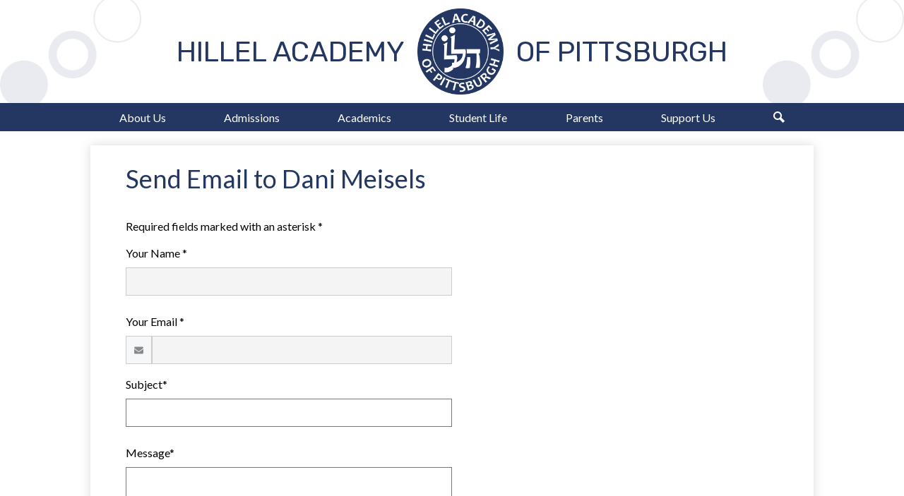

--- FILE ---
content_type: text/html; charset=utf-8
request_url: https://www.google.com/recaptcha/api2/anchor?ar=1&k=6LfGJQoUAAAAAK5vCRbfaBOfkCWHdQ2oVr0ZMuw7&co=aHR0cHM6Ly93d3cuaGlsbGVscGdoLm9yZzo0NDM.&hl=en&v=PoyoqOPhxBO7pBk68S4YbpHZ&size=normal&anchor-ms=20000&execute-ms=30000&cb=rmuneplztpti
body_size: 49324
content:
<!DOCTYPE HTML><html dir="ltr" lang="en"><head><meta http-equiv="Content-Type" content="text/html; charset=UTF-8">
<meta http-equiv="X-UA-Compatible" content="IE=edge">
<title>reCAPTCHA</title>
<style type="text/css">
/* cyrillic-ext */
@font-face {
  font-family: 'Roboto';
  font-style: normal;
  font-weight: 400;
  font-stretch: 100%;
  src: url(//fonts.gstatic.com/s/roboto/v48/KFO7CnqEu92Fr1ME7kSn66aGLdTylUAMa3GUBHMdazTgWw.woff2) format('woff2');
  unicode-range: U+0460-052F, U+1C80-1C8A, U+20B4, U+2DE0-2DFF, U+A640-A69F, U+FE2E-FE2F;
}
/* cyrillic */
@font-face {
  font-family: 'Roboto';
  font-style: normal;
  font-weight: 400;
  font-stretch: 100%;
  src: url(//fonts.gstatic.com/s/roboto/v48/KFO7CnqEu92Fr1ME7kSn66aGLdTylUAMa3iUBHMdazTgWw.woff2) format('woff2');
  unicode-range: U+0301, U+0400-045F, U+0490-0491, U+04B0-04B1, U+2116;
}
/* greek-ext */
@font-face {
  font-family: 'Roboto';
  font-style: normal;
  font-weight: 400;
  font-stretch: 100%;
  src: url(//fonts.gstatic.com/s/roboto/v48/KFO7CnqEu92Fr1ME7kSn66aGLdTylUAMa3CUBHMdazTgWw.woff2) format('woff2');
  unicode-range: U+1F00-1FFF;
}
/* greek */
@font-face {
  font-family: 'Roboto';
  font-style: normal;
  font-weight: 400;
  font-stretch: 100%;
  src: url(//fonts.gstatic.com/s/roboto/v48/KFO7CnqEu92Fr1ME7kSn66aGLdTylUAMa3-UBHMdazTgWw.woff2) format('woff2');
  unicode-range: U+0370-0377, U+037A-037F, U+0384-038A, U+038C, U+038E-03A1, U+03A3-03FF;
}
/* math */
@font-face {
  font-family: 'Roboto';
  font-style: normal;
  font-weight: 400;
  font-stretch: 100%;
  src: url(//fonts.gstatic.com/s/roboto/v48/KFO7CnqEu92Fr1ME7kSn66aGLdTylUAMawCUBHMdazTgWw.woff2) format('woff2');
  unicode-range: U+0302-0303, U+0305, U+0307-0308, U+0310, U+0312, U+0315, U+031A, U+0326-0327, U+032C, U+032F-0330, U+0332-0333, U+0338, U+033A, U+0346, U+034D, U+0391-03A1, U+03A3-03A9, U+03B1-03C9, U+03D1, U+03D5-03D6, U+03F0-03F1, U+03F4-03F5, U+2016-2017, U+2034-2038, U+203C, U+2040, U+2043, U+2047, U+2050, U+2057, U+205F, U+2070-2071, U+2074-208E, U+2090-209C, U+20D0-20DC, U+20E1, U+20E5-20EF, U+2100-2112, U+2114-2115, U+2117-2121, U+2123-214F, U+2190, U+2192, U+2194-21AE, U+21B0-21E5, U+21F1-21F2, U+21F4-2211, U+2213-2214, U+2216-22FF, U+2308-230B, U+2310, U+2319, U+231C-2321, U+2336-237A, U+237C, U+2395, U+239B-23B7, U+23D0, U+23DC-23E1, U+2474-2475, U+25AF, U+25B3, U+25B7, U+25BD, U+25C1, U+25CA, U+25CC, U+25FB, U+266D-266F, U+27C0-27FF, U+2900-2AFF, U+2B0E-2B11, U+2B30-2B4C, U+2BFE, U+3030, U+FF5B, U+FF5D, U+1D400-1D7FF, U+1EE00-1EEFF;
}
/* symbols */
@font-face {
  font-family: 'Roboto';
  font-style: normal;
  font-weight: 400;
  font-stretch: 100%;
  src: url(//fonts.gstatic.com/s/roboto/v48/KFO7CnqEu92Fr1ME7kSn66aGLdTylUAMaxKUBHMdazTgWw.woff2) format('woff2');
  unicode-range: U+0001-000C, U+000E-001F, U+007F-009F, U+20DD-20E0, U+20E2-20E4, U+2150-218F, U+2190, U+2192, U+2194-2199, U+21AF, U+21E6-21F0, U+21F3, U+2218-2219, U+2299, U+22C4-22C6, U+2300-243F, U+2440-244A, U+2460-24FF, U+25A0-27BF, U+2800-28FF, U+2921-2922, U+2981, U+29BF, U+29EB, U+2B00-2BFF, U+4DC0-4DFF, U+FFF9-FFFB, U+10140-1018E, U+10190-1019C, U+101A0, U+101D0-101FD, U+102E0-102FB, U+10E60-10E7E, U+1D2C0-1D2D3, U+1D2E0-1D37F, U+1F000-1F0FF, U+1F100-1F1AD, U+1F1E6-1F1FF, U+1F30D-1F30F, U+1F315, U+1F31C, U+1F31E, U+1F320-1F32C, U+1F336, U+1F378, U+1F37D, U+1F382, U+1F393-1F39F, U+1F3A7-1F3A8, U+1F3AC-1F3AF, U+1F3C2, U+1F3C4-1F3C6, U+1F3CA-1F3CE, U+1F3D4-1F3E0, U+1F3ED, U+1F3F1-1F3F3, U+1F3F5-1F3F7, U+1F408, U+1F415, U+1F41F, U+1F426, U+1F43F, U+1F441-1F442, U+1F444, U+1F446-1F449, U+1F44C-1F44E, U+1F453, U+1F46A, U+1F47D, U+1F4A3, U+1F4B0, U+1F4B3, U+1F4B9, U+1F4BB, U+1F4BF, U+1F4C8-1F4CB, U+1F4D6, U+1F4DA, U+1F4DF, U+1F4E3-1F4E6, U+1F4EA-1F4ED, U+1F4F7, U+1F4F9-1F4FB, U+1F4FD-1F4FE, U+1F503, U+1F507-1F50B, U+1F50D, U+1F512-1F513, U+1F53E-1F54A, U+1F54F-1F5FA, U+1F610, U+1F650-1F67F, U+1F687, U+1F68D, U+1F691, U+1F694, U+1F698, U+1F6AD, U+1F6B2, U+1F6B9-1F6BA, U+1F6BC, U+1F6C6-1F6CF, U+1F6D3-1F6D7, U+1F6E0-1F6EA, U+1F6F0-1F6F3, U+1F6F7-1F6FC, U+1F700-1F7FF, U+1F800-1F80B, U+1F810-1F847, U+1F850-1F859, U+1F860-1F887, U+1F890-1F8AD, U+1F8B0-1F8BB, U+1F8C0-1F8C1, U+1F900-1F90B, U+1F93B, U+1F946, U+1F984, U+1F996, U+1F9E9, U+1FA00-1FA6F, U+1FA70-1FA7C, U+1FA80-1FA89, U+1FA8F-1FAC6, U+1FACE-1FADC, U+1FADF-1FAE9, U+1FAF0-1FAF8, U+1FB00-1FBFF;
}
/* vietnamese */
@font-face {
  font-family: 'Roboto';
  font-style: normal;
  font-weight: 400;
  font-stretch: 100%;
  src: url(//fonts.gstatic.com/s/roboto/v48/KFO7CnqEu92Fr1ME7kSn66aGLdTylUAMa3OUBHMdazTgWw.woff2) format('woff2');
  unicode-range: U+0102-0103, U+0110-0111, U+0128-0129, U+0168-0169, U+01A0-01A1, U+01AF-01B0, U+0300-0301, U+0303-0304, U+0308-0309, U+0323, U+0329, U+1EA0-1EF9, U+20AB;
}
/* latin-ext */
@font-face {
  font-family: 'Roboto';
  font-style: normal;
  font-weight: 400;
  font-stretch: 100%;
  src: url(//fonts.gstatic.com/s/roboto/v48/KFO7CnqEu92Fr1ME7kSn66aGLdTylUAMa3KUBHMdazTgWw.woff2) format('woff2');
  unicode-range: U+0100-02BA, U+02BD-02C5, U+02C7-02CC, U+02CE-02D7, U+02DD-02FF, U+0304, U+0308, U+0329, U+1D00-1DBF, U+1E00-1E9F, U+1EF2-1EFF, U+2020, U+20A0-20AB, U+20AD-20C0, U+2113, U+2C60-2C7F, U+A720-A7FF;
}
/* latin */
@font-face {
  font-family: 'Roboto';
  font-style: normal;
  font-weight: 400;
  font-stretch: 100%;
  src: url(//fonts.gstatic.com/s/roboto/v48/KFO7CnqEu92Fr1ME7kSn66aGLdTylUAMa3yUBHMdazQ.woff2) format('woff2');
  unicode-range: U+0000-00FF, U+0131, U+0152-0153, U+02BB-02BC, U+02C6, U+02DA, U+02DC, U+0304, U+0308, U+0329, U+2000-206F, U+20AC, U+2122, U+2191, U+2193, U+2212, U+2215, U+FEFF, U+FFFD;
}
/* cyrillic-ext */
@font-face {
  font-family: 'Roboto';
  font-style: normal;
  font-weight: 500;
  font-stretch: 100%;
  src: url(//fonts.gstatic.com/s/roboto/v48/KFO7CnqEu92Fr1ME7kSn66aGLdTylUAMa3GUBHMdazTgWw.woff2) format('woff2');
  unicode-range: U+0460-052F, U+1C80-1C8A, U+20B4, U+2DE0-2DFF, U+A640-A69F, U+FE2E-FE2F;
}
/* cyrillic */
@font-face {
  font-family: 'Roboto';
  font-style: normal;
  font-weight: 500;
  font-stretch: 100%;
  src: url(//fonts.gstatic.com/s/roboto/v48/KFO7CnqEu92Fr1ME7kSn66aGLdTylUAMa3iUBHMdazTgWw.woff2) format('woff2');
  unicode-range: U+0301, U+0400-045F, U+0490-0491, U+04B0-04B1, U+2116;
}
/* greek-ext */
@font-face {
  font-family: 'Roboto';
  font-style: normal;
  font-weight: 500;
  font-stretch: 100%;
  src: url(//fonts.gstatic.com/s/roboto/v48/KFO7CnqEu92Fr1ME7kSn66aGLdTylUAMa3CUBHMdazTgWw.woff2) format('woff2');
  unicode-range: U+1F00-1FFF;
}
/* greek */
@font-face {
  font-family: 'Roboto';
  font-style: normal;
  font-weight: 500;
  font-stretch: 100%;
  src: url(//fonts.gstatic.com/s/roboto/v48/KFO7CnqEu92Fr1ME7kSn66aGLdTylUAMa3-UBHMdazTgWw.woff2) format('woff2');
  unicode-range: U+0370-0377, U+037A-037F, U+0384-038A, U+038C, U+038E-03A1, U+03A3-03FF;
}
/* math */
@font-face {
  font-family: 'Roboto';
  font-style: normal;
  font-weight: 500;
  font-stretch: 100%;
  src: url(//fonts.gstatic.com/s/roboto/v48/KFO7CnqEu92Fr1ME7kSn66aGLdTylUAMawCUBHMdazTgWw.woff2) format('woff2');
  unicode-range: U+0302-0303, U+0305, U+0307-0308, U+0310, U+0312, U+0315, U+031A, U+0326-0327, U+032C, U+032F-0330, U+0332-0333, U+0338, U+033A, U+0346, U+034D, U+0391-03A1, U+03A3-03A9, U+03B1-03C9, U+03D1, U+03D5-03D6, U+03F0-03F1, U+03F4-03F5, U+2016-2017, U+2034-2038, U+203C, U+2040, U+2043, U+2047, U+2050, U+2057, U+205F, U+2070-2071, U+2074-208E, U+2090-209C, U+20D0-20DC, U+20E1, U+20E5-20EF, U+2100-2112, U+2114-2115, U+2117-2121, U+2123-214F, U+2190, U+2192, U+2194-21AE, U+21B0-21E5, U+21F1-21F2, U+21F4-2211, U+2213-2214, U+2216-22FF, U+2308-230B, U+2310, U+2319, U+231C-2321, U+2336-237A, U+237C, U+2395, U+239B-23B7, U+23D0, U+23DC-23E1, U+2474-2475, U+25AF, U+25B3, U+25B7, U+25BD, U+25C1, U+25CA, U+25CC, U+25FB, U+266D-266F, U+27C0-27FF, U+2900-2AFF, U+2B0E-2B11, U+2B30-2B4C, U+2BFE, U+3030, U+FF5B, U+FF5D, U+1D400-1D7FF, U+1EE00-1EEFF;
}
/* symbols */
@font-face {
  font-family: 'Roboto';
  font-style: normal;
  font-weight: 500;
  font-stretch: 100%;
  src: url(//fonts.gstatic.com/s/roboto/v48/KFO7CnqEu92Fr1ME7kSn66aGLdTylUAMaxKUBHMdazTgWw.woff2) format('woff2');
  unicode-range: U+0001-000C, U+000E-001F, U+007F-009F, U+20DD-20E0, U+20E2-20E4, U+2150-218F, U+2190, U+2192, U+2194-2199, U+21AF, U+21E6-21F0, U+21F3, U+2218-2219, U+2299, U+22C4-22C6, U+2300-243F, U+2440-244A, U+2460-24FF, U+25A0-27BF, U+2800-28FF, U+2921-2922, U+2981, U+29BF, U+29EB, U+2B00-2BFF, U+4DC0-4DFF, U+FFF9-FFFB, U+10140-1018E, U+10190-1019C, U+101A0, U+101D0-101FD, U+102E0-102FB, U+10E60-10E7E, U+1D2C0-1D2D3, U+1D2E0-1D37F, U+1F000-1F0FF, U+1F100-1F1AD, U+1F1E6-1F1FF, U+1F30D-1F30F, U+1F315, U+1F31C, U+1F31E, U+1F320-1F32C, U+1F336, U+1F378, U+1F37D, U+1F382, U+1F393-1F39F, U+1F3A7-1F3A8, U+1F3AC-1F3AF, U+1F3C2, U+1F3C4-1F3C6, U+1F3CA-1F3CE, U+1F3D4-1F3E0, U+1F3ED, U+1F3F1-1F3F3, U+1F3F5-1F3F7, U+1F408, U+1F415, U+1F41F, U+1F426, U+1F43F, U+1F441-1F442, U+1F444, U+1F446-1F449, U+1F44C-1F44E, U+1F453, U+1F46A, U+1F47D, U+1F4A3, U+1F4B0, U+1F4B3, U+1F4B9, U+1F4BB, U+1F4BF, U+1F4C8-1F4CB, U+1F4D6, U+1F4DA, U+1F4DF, U+1F4E3-1F4E6, U+1F4EA-1F4ED, U+1F4F7, U+1F4F9-1F4FB, U+1F4FD-1F4FE, U+1F503, U+1F507-1F50B, U+1F50D, U+1F512-1F513, U+1F53E-1F54A, U+1F54F-1F5FA, U+1F610, U+1F650-1F67F, U+1F687, U+1F68D, U+1F691, U+1F694, U+1F698, U+1F6AD, U+1F6B2, U+1F6B9-1F6BA, U+1F6BC, U+1F6C6-1F6CF, U+1F6D3-1F6D7, U+1F6E0-1F6EA, U+1F6F0-1F6F3, U+1F6F7-1F6FC, U+1F700-1F7FF, U+1F800-1F80B, U+1F810-1F847, U+1F850-1F859, U+1F860-1F887, U+1F890-1F8AD, U+1F8B0-1F8BB, U+1F8C0-1F8C1, U+1F900-1F90B, U+1F93B, U+1F946, U+1F984, U+1F996, U+1F9E9, U+1FA00-1FA6F, U+1FA70-1FA7C, U+1FA80-1FA89, U+1FA8F-1FAC6, U+1FACE-1FADC, U+1FADF-1FAE9, U+1FAF0-1FAF8, U+1FB00-1FBFF;
}
/* vietnamese */
@font-face {
  font-family: 'Roboto';
  font-style: normal;
  font-weight: 500;
  font-stretch: 100%;
  src: url(//fonts.gstatic.com/s/roboto/v48/KFO7CnqEu92Fr1ME7kSn66aGLdTylUAMa3OUBHMdazTgWw.woff2) format('woff2');
  unicode-range: U+0102-0103, U+0110-0111, U+0128-0129, U+0168-0169, U+01A0-01A1, U+01AF-01B0, U+0300-0301, U+0303-0304, U+0308-0309, U+0323, U+0329, U+1EA0-1EF9, U+20AB;
}
/* latin-ext */
@font-face {
  font-family: 'Roboto';
  font-style: normal;
  font-weight: 500;
  font-stretch: 100%;
  src: url(//fonts.gstatic.com/s/roboto/v48/KFO7CnqEu92Fr1ME7kSn66aGLdTylUAMa3KUBHMdazTgWw.woff2) format('woff2');
  unicode-range: U+0100-02BA, U+02BD-02C5, U+02C7-02CC, U+02CE-02D7, U+02DD-02FF, U+0304, U+0308, U+0329, U+1D00-1DBF, U+1E00-1E9F, U+1EF2-1EFF, U+2020, U+20A0-20AB, U+20AD-20C0, U+2113, U+2C60-2C7F, U+A720-A7FF;
}
/* latin */
@font-face {
  font-family: 'Roboto';
  font-style: normal;
  font-weight: 500;
  font-stretch: 100%;
  src: url(//fonts.gstatic.com/s/roboto/v48/KFO7CnqEu92Fr1ME7kSn66aGLdTylUAMa3yUBHMdazQ.woff2) format('woff2');
  unicode-range: U+0000-00FF, U+0131, U+0152-0153, U+02BB-02BC, U+02C6, U+02DA, U+02DC, U+0304, U+0308, U+0329, U+2000-206F, U+20AC, U+2122, U+2191, U+2193, U+2212, U+2215, U+FEFF, U+FFFD;
}
/* cyrillic-ext */
@font-face {
  font-family: 'Roboto';
  font-style: normal;
  font-weight: 900;
  font-stretch: 100%;
  src: url(//fonts.gstatic.com/s/roboto/v48/KFO7CnqEu92Fr1ME7kSn66aGLdTylUAMa3GUBHMdazTgWw.woff2) format('woff2');
  unicode-range: U+0460-052F, U+1C80-1C8A, U+20B4, U+2DE0-2DFF, U+A640-A69F, U+FE2E-FE2F;
}
/* cyrillic */
@font-face {
  font-family: 'Roboto';
  font-style: normal;
  font-weight: 900;
  font-stretch: 100%;
  src: url(//fonts.gstatic.com/s/roboto/v48/KFO7CnqEu92Fr1ME7kSn66aGLdTylUAMa3iUBHMdazTgWw.woff2) format('woff2');
  unicode-range: U+0301, U+0400-045F, U+0490-0491, U+04B0-04B1, U+2116;
}
/* greek-ext */
@font-face {
  font-family: 'Roboto';
  font-style: normal;
  font-weight: 900;
  font-stretch: 100%;
  src: url(//fonts.gstatic.com/s/roboto/v48/KFO7CnqEu92Fr1ME7kSn66aGLdTylUAMa3CUBHMdazTgWw.woff2) format('woff2');
  unicode-range: U+1F00-1FFF;
}
/* greek */
@font-face {
  font-family: 'Roboto';
  font-style: normal;
  font-weight: 900;
  font-stretch: 100%;
  src: url(//fonts.gstatic.com/s/roboto/v48/KFO7CnqEu92Fr1ME7kSn66aGLdTylUAMa3-UBHMdazTgWw.woff2) format('woff2');
  unicode-range: U+0370-0377, U+037A-037F, U+0384-038A, U+038C, U+038E-03A1, U+03A3-03FF;
}
/* math */
@font-face {
  font-family: 'Roboto';
  font-style: normal;
  font-weight: 900;
  font-stretch: 100%;
  src: url(//fonts.gstatic.com/s/roboto/v48/KFO7CnqEu92Fr1ME7kSn66aGLdTylUAMawCUBHMdazTgWw.woff2) format('woff2');
  unicode-range: U+0302-0303, U+0305, U+0307-0308, U+0310, U+0312, U+0315, U+031A, U+0326-0327, U+032C, U+032F-0330, U+0332-0333, U+0338, U+033A, U+0346, U+034D, U+0391-03A1, U+03A3-03A9, U+03B1-03C9, U+03D1, U+03D5-03D6, U+03F0-03F1, U+03F4-03F5, U+2016-2017, U+2034-2038, U+203C, U+2040, U+2043, U+2047, U+2050, U+2057, U+205F, U+2070-2071, U+2074-208E, U+2090-209C, U+20D0-20DC, U+20E1, U+20E5-20EF, U+2100-2112, U+2114-2115, U+2117-2121, U+2123-214F, U+2190, U+2192, U+2194-21AE, U+21B0-21E5, U+21F1-21F2, U+21F4-2211, U+2213-2214, U+2216-22FF, U+2308-230B, U+2310, U+2319, U+231C-2321, U+2336-237A, U+237C, U+2395, U+239B-23B7, U+23D0, U+23DC-23E1, U+2474-2475, U+25AF, U+25B3, U+25B7, U+25BD, U+25C1, U+25CA, U+25CC, U+25FB, U+266D-266F, U+27C0-27FF, U+2900-2AFF, U+2B0E-2B11, U+2B30-2B4C, U+2BFE, U+3030, U+FF5B, U+FF5D, U+1D400-1D7FF, U+1EE00-1EEFF;
}
/* symbols */
@font-face {
  font-family: 'Roboto';
  font-style: normal;
  font-weight: 900;
  font-stretch: 100%;
  src: url(//fonts.gstatic.com/s/roboto/v48/KFO7CnqEu92Fr1ME7kSn66aGLdTylUAMaxKUBHMdazTgWw.woff2) format('woff2');
  unicode-range: U+0001-000C, U+000E-001F, U+007F-009F, U+20DD-20E0, U+20E2-20E4, U+2150-218F, U+2190, U+2192, U+2194-2199, U+21AF, U+21E6-21F0, U+21F3, U+2218-2219, U+2299, U+22C4-22C6, U+2300-243F, U+2440-244A, U+2460-24FF, U+25A0-27BF, U+2800-28FF, U+2921-2922, U+2981, U+29BF, U+29EB, U+2B00-2BFF, U+4DC0-4DFF, U+FFF9-FFFB, U+10140-1018E, U+10190-1019C, U+101A0, U+101D0-101FD, U+102E0-102FB, U+10E60-10E7E, U+1D2C0-1D2D3, U+1D2E0-1D37F, U+1F000-1F0FF, U+1F100-1F1AD, U+1F1E6-1F1FF, U+1F30D-1F30F, U+1F315, U+1F31C, U+1F31E, U+1F320-1F32C, U+1F336, U+1F378, U+1F37D, U+1F382, U+1F393-1F39F, U+1F3A7-1F3A8, U+1F3AC-1F3AF, U+1F3C2, U+1F3C4-1F3C6, U+1F3CA-1F3CE, U+1F3D4-1F3E0, U+1F3ED, U+1F3F1-1F3F3, U+1F3F5-1F3F7, U+1F408, U+1F415, U+1F41F, U+1F426, U+1F43F, U+1F441-1F442, U+1F444, U+1F446-1F449, U+1F44C-1F44E, U+1F453, U+1F46A, U+1F47D, U+1F4A3, U+1F4B0, U+1F4B3, U+1F4B9, U+1F4BB, U+1F4BF, U+1F4C8-1F4CB, U+1F4D6, U+1F4DA, U+1F4DF, U+1F4E3-1F4E6, U+1F4EA-1F4ED, U+1F4F7, U+1F4F9-1F4FB, U+1F4FD-1F4FE, U+1F503, U+1F507-1F50B, U+1F50D, U+1F512-1F513, U+1F53E-1F54A, U+1F54F-1F5FA, U+1F610, U+1F650-1F67F, U+1F687, U+1F68D, U+1F691, U+1F694, U+1F698, U+1F6AD, U+1F6B2, U+1F6B9-1F6BA, U+1F6BC, U+1F6C6-1F6CF, U+1F6D3-1F6D7, U+1F6E0-1F6EA, U+1F6F0-1F6F3, U+1F6F7-1F6FC, U+1F700-1F7FF, U+1F800-1F80B, U+1F810-1F847, U+1F850-1F859, U+1F860-1F887, U+1F890-1F8AD, U+1F8B0-1F8BB, U+1F8C0-1F8C1, U+1F900-1F90B, U+1F93B, U+1F946, U+1F984, U+1F996, U+1F9E9, U+1FA00-1FA6F, U+1FA70-1FA7C, U+1FA80-1FA89, U+1FA8F-1FAC6, U+1FACE-1FADC, U+1FADF-1FAE9, U+1FAF0-1FAF8, U+1FB00-1FBFF;
}
/* vietnamese */
@font-face {
  font-family: 'Roboto';
  font-style: normal;
  font-weight: 900;
  font-stretch: 100%;
  src: url(//fonts.gstatic.com/s/roboto/v48/KFO7CnqEu92Fr1ME7kSn66aGLdTylUAMa3OUBHMdazTgWw.woff2) format('woff2');
  unicode-range: U+0102-0103, U+0110-0111, U+0128-0129, U+0168-0169, U+01A0-01A1, U+01AF-01B0, U+0300-0301, U+0303-0304, U+0308-0309, U+0323, U+0329, U+1EA0-1EF9, U+20AB;
}
/* latin-ext */
@font-face {
  font-family: 'Roboto';
  font-style: normal;
  font-weight: 900;
  font-stretch: 100%;
  src: url(//fonts.gstatic.com/s/roboto/v48/KFO7CnqEu92Fr1ME7kSn66aGLdTylUAMa3KUBHMdazTgWw.woff2) format('woff2');
  unicode-range: U+0100-02BA, U+02BD-02C5, U+02C7-02CC, U+02CE-02D7, U+02DD-02FF, U+0304, U+0308, U+0329, U+1D00-1DBF, U+1E00-1E9F, U+1EF2-1EFF, U+2020, U+20A0-20AB, U+20AD-20C0, U+2113, U+2C60-2C7F, U+A720-A7FF;
}
/* latin */
@font-face {
  font-family: 'Roboto';
  font-style: normal;
  font-weight: 900;
  font-stretch: 100%;
  src: url(//fonts.gstatic.com/s/roboto/v48/KFO7CnqEu92Fr1ME7kSn66aGLdTylUAMa3yUBHMdazQ.woff2) format('woff2');
  unicode-range: U+0000-00FF, U+0131, U+0152-0153, U+02BB-02BC, U+02C6, U+02DA, U+02DC, U+0304, U+0308, U+0329, U+2000-206F, U+20AC, U+2122, U+2191, U+2193, U+2212, U+2215, U+FEFF, U+FFFD;
}

</style>
<link rel="stylesheet" type="text/css" href="https://www.gstatic.com/recaptcha/releases/PoyoqOPhxBO7pBk68S4YbpHZ/styles__ltr.css">
<script nonce="mipeHbrIfAn9oRjSR0DKKQ" type="text/javascript">window['__recaptcha_api'] = 'https://www.google.com/recaptcha/api2/';</script>
<script type="text/javascript" src="https://www.gstatic.com/recaptcha/releases/PoyoqOPhxBO7pBk68S4YbpHZ/recaptcha__en.js" nonce="mipeHbrIfAn9oRjSR0DKKQ">
      
    </script></head>
<body><div id="rc-anchor-alert" class="rc-anchor-alert"></div>
<input type="hidden" id="recaptcha-token" value="[base64]">
<script type="text/javascript" nonce="mipeHbrIfAn9oRjSR0DKKQ">
      recaptcha.anchor.Main.init("[\x22ainput\x22,[\x22bgdata\x22,\x22\x22,\[base64]/[base64]/[base64]/KE4oMTI0LHYsdi5HKSxMWihsLHYpKTpOKDEyNCx2LGwpLFYpLHYpLFQpKSxGKDE3MSx2KX0scjc9ZnVuY3Rpb24obCl7cmV0dXJuIGx9LEM9ZnVuY3Rpb24obCxWLHYpe04odixsLFYpLFZbYWtdPTI3OTZ9LG49ZnVuY3Rpb24obCxWKXtWLlg9KChWLlg/[base64]/[base64]/[base64]/[base64]/[base64]/[base64]/[base64]/[base64]/[base64]/[base64]/[base64]\\u003d\x22,\[base64]\\u003d\x22,\[base64]/H8OgwrjDhcO7w5cIwoVSw4wXLjnCgMKeJcKOL8O3QnDDoHPDuMKfw63Di0IfwqZ1w4vDqcOawpJmwqHCtsK4RcKlZMKhIcKLRnPDgVNEwqLDrWt/[base64]/CrcOzw6XDncOlUMKNw5Qtw7BaBsKdw5QVwpzDhiQRX1ozw4RDwqpKNhl5TsOSwobCg8Kew6TCmSDDjAIkJMOVU8OCQMOWw4nCmMOTWz3Do2NyESvDs8OPMcOuL14/aMO/EWzDi8OQI8KuwqbCosOKJcKYw6LDnl7DkibChkXCuMOdw6rDvMKgM1IoHXtqIwzClMOjw7vCsMKEwp/Dj8OLTsKOFyliCXMqwpwEecObIhLDl8KBwokMw5HChFA6wp/Ct8K/wq7CmjvDn8Obw4fDscO9wrBkwpdsBcK7wo7DmMKzPcO/OMORwqXCosO0MmnCuDzDlH3CoMOFw5pHGkpzK8O3wqw+LsKCwrzDkMO8fDzDi8OvTcOBwpTDrsOBZ8KIDBs9dSnCj8ODb8KKQWl/[base64]/bEzDucK2bj54H8OAYykBwoNuf2LDscKiA8KdfwPDjHjCqWBMKcOowoEESBg/DWrDisORNUnCvcO9wpRmA8KAwqLDv8OJfcKWRMKNwozDvsKiwpPDsSBaw43CosKjfMKRcsKEWsKpBE/[base64]/DsjDDoTYdU8Kpw459w4fDpD14wqfDhlZfHsOlw5R5w6BGw7R2ScKTcMKYH8OfeMO+wooCwqYhw6EJWMOnHMK4D8KewoTClMOzwq3DtjQKw4bDqHdrI8OqE8OFbsKiCsK2EBZQBsOXw6LDl8K+worCj8KXPmwMSMOTbVNSw6PDo8KFwo/Dn8KRKcOqSxhaZ1Uxf20BCsOMasOKwqXCmMKww7sTw4jCh8K5w4JKYsOXTsKXcMOWw7MJw4/CkcOXw6bDocOiwqMpakPCrkrCg8KCCmXDvcOmw57DoyLCvEHCo8Kiw55hAcOoD8Odw4HDmHHDnAVpwpzDu8K0QcOqw4HDtcOfw6ZgI8Odw4/CusOuH8Kowr56M8KKNC/DsMKnw4HCsWkZw53DgMKQf2PDn0jDusOdw6dow4M6EsKDw5R0WMOTehvCqsKKNjPCmELDqw1tbsOsVWXDpnrCkh/CilXCiH7CoEQDYcKcZMKiwq/DvsKtwrvDug3DrF/CgmXCvMKDw6soHjHDhx7CrBvCjMKMMMOLw4dSwq0WccKxWER3w654XnZFwoXCvMOWP8KVMjTDrUPCucOtwoXCtxBswrLDn1LDgXIHFC7DiUEfUDLDnsOTJ8OCw6oaw70dw5c8QRh3NUbCrcK9w7zCvE99w7TCgC7DsS/[base64]/w71Tw6vCpMObw64qeMKaPFEPeDPCmQU0w4oHA0drwp/CocKnw7/DoVggw7PChMOvEQHCisOgw6XDj8OPwpLCn0nDksKWSsOtPcKnwrbDucKiw4DCtcO2w4vDnsKRwqZUeCIcwo7CilnCiCJvS8KHY8KiwoLCkMKbwpQQwo3DgMOew5kFZBNhNy16wrFFw6zDssOjRMOXBBHCt8KbwoHDv8OFJMObAcOAFMOwQ8KieRPDpC3CjTbDum/CscOyM03DqFPDlsKBw5AKwrjChgN8woHCtsOBI8Krc15FfEwzw6BPTMKZwoHDoiNFa8Krw4Muw6wIC3TDj3dCbG4ZTinCtlEUYXrDuT/Dhx5ow5vDli1dw5rCv8OQcUhSwqHCjMKOw59Tw4tGw6YyfsOVwqzCtADDr3XCiU9Lw4vDgUDDhMO+wocYwplsZsK4wpvDj8O2woN1wpoBw6LDhEjCrwt9GzzCq8OMw4/[base64]/BiJXwqJaaUjDnBXDrB8HDcO6YcKqw5XDmUXDl8OSw77Dil7DqW7DskXCi8Kaw61sw4Q2NUc3DMKMwpHClwXCqsOIwonCixtKA2lzTn7DqHVTwpzDkiFmwrtII17CiMKaw43Dt8ODElvCiA/ClsKLK8O+F3Q1wqjDisOswoDCvl8vHMOSAsODwpXChk7CmDnDpjTCumHDiDFyU8K9HXclIVMew4wdVsOcw7MvFcKgYxNienfDiFzCicK8NDHCsgoUGMK1KTDCscOCNnPDhsOXVMKcHCA5wq3DgsO/YC3CkMOCdk/DtVw4wrtlwpxtwoYuw50jwo8JTl7DniLDisOjBHoWBzjClMKJwrAqE3XCrsODQEfCqivDtcOUK8O5AcKtBcOLw4tTwqTDsUjCqBDDujZ/[base64]/[base64]/[base64]/DrnPCksKXfSPDsMOGacOVw77Cg8OAwr8wwqFwenDDpcK8GC8uw4/CtRLCmwXCnXkaOxR5wqbDllcELULDiGLCk8OGbBFaw7ArNS5na8OBfMK/NkXCmCLDkcOMw5d8wp9SZwR8w5c8w73CiATCs2EXOMOLI2ckwp5Le8K3G8OPw5LCnm9iwrJJw4fCq2LCo2zDqcOpNFnDmHrCrHdMwrsIWzTDrMOPwpIuS8OIw7PDkn3Cj3/[base64]/T8ORfEsSwqo6D8OOHxIdw4HCh8KFw4TCv8KTw5MVRcOMwpfDtC3DrcO/XsOOMRfCscO4eSfDrcKsw6VAwrXCtsOKwoQpGgLCisOXShVrw7zCl1Yfw5zDkxZoNV8Ew4l1wphOb8K+K3vCmHfDr8OnwpbCsi1gw5bDq8KLw47Ck8OzUMOFBk7DkcKew4fCrsKZw6YXwonCgwVfVxB3woHDuMOjHFohKMKPw5J9Wn/CvcOVDkjCgFJpwpxswo96wocSSy8uwrzDm8KmTxXDhD4IwpzCvRVIcMKew47Ch8Ktwp1yw4toSsOgKW3Cnj3DglQxH8KBwqhcw4zDsABZw4VLZsKAw6fCr8KmMgHDqF9Uwr3Cgl0qwpJGakXDjiXChcOIw7PDhX/CmjDDux1yd8K/wpXDiMKSw7fCgDk1w6DDoMOyUynCj8Oaw4XCkMOfSjoXwo/[base64]/Y0bCosKaI1vCs8OkFMK9Z8OIw7Vbe8KxDGsdw7nCslLDthpdw48JZi5ww5lVw57DrF/[base64]/w4lgwo4dfcKVw4vCrjzCg8KKwrbDqcOdXsOYfhrDnRfCohjDjcKZwrXDvcOxw6Fmw7g0w67Dm2bCvcO8worCs0vCpsKMGEB4wrcfw4EvecKOwqRVUsKkw6/DlQTDuXnCiRAJw4Nmwr7DkA7DicKhWcOVwo/Ct8K5w7QZGDnDixJywolyw5V8w5tpw6hfJMKzWTnCssOJw6HCkMKAUUBrw6dTWhd1w5bDhlvCsnY5bsO2DUDCu3/CkMK2w5TDihg+w4XCocKQwq4TYMKlwqrDpRLDmknDhTs/wrbDkUPDgVcgW8O8HMKbwqbDoT/DphLDmsKmw7oYw5hJLsO+woEQw7F8OcKcwogCU8OLEEY5LcOnAcO5ChtBw5VJwoXCosOtwpliwpLCoRPDiSxIczjCiiXCmsKaw6F+wqPDvALCtxUSwrHCv8KPw4DCphc3wojDjiXCo8OmXcO1w6/[base64]/CpMKPdsK/w79ywpvDrxBvwq4+JnvDiwl7w4ASHxlFdErCvcKowpDDg8O2Vhd0wpnCg2Y5csOTEE1aw4NSwr3CkF/CnnTDr17Ct8OwwpURw4dawoTCi8Oda8O9VhTCt8KuwoM7w6JlwqRMw70Xw6ISwrJ8woY9MVR1w50GPDYSQRnDsjkXwoDCisK/wr3Cv8ODaMKeD8Ktw7RHwplLTUbCsTAuNFEhwobDugoew5HDusKyw74SaCBAwonCtcKWZErCqMKHLMKSKjrDjGlIKyjDiMKra11mW8K9Lk3DlMKlM8KvaA3DrzYlw5nDmMO8IsONwo/DgRPCvMKzUXTCgFZ6w6p9woddwppWdcKSAn0KdhIAw54kAiXDs8KCY8O5wqHDgcOqwpp+IwHDrRnDv1dwUQvDjcOka8KnwrEBDcKDO8OWGMK6wrtHCgUdSjXCtcKzw40+wpDCmcKdwqIuwrR9w4AbIcKxw5InAcK8w5YZOmHDrxJ/LjXClWrCjwB8w7rCmRbDu8KLw5fCnR4pTMK3UGc8WMODcMK/wqfDj8Obw4wIw4bClsK7UEHDvmtFwo7Dq1t4WcKWwpFHwoLCmQHCgx59Xz0fw5bCnMOcw4VCwqM/w43DmsK3RzDDgsKDw6czwqkPB8KDSA3CtMO/wr7CqcObwrvDvmMXw4jDjSciwpg1WAHDpcOFbytlWDBlM8OOd8OUJkZGNcKLw7zCoUhzwownAU/ClWtfw6jClnnDgsK1ABt7w6/[base64]/[base64]/w5kLw7nCocKBwrZowodvdXJ+T8Ksw6hVw65ZXjDDtyDDqsOzcGnDjcOUwpLDrg7DgDcMXgEBAGrCl2/CmcOxRjtcwoDDu8KYKy8IHsOEIHsNwpJnw5NBZsOQwpzCgU8Jwo8jdgPDnxbDucOmw74gEcO6T8Olwq0VdQ/DvsKUwoLDlMKJw4XCmsK/[base64]/[base64]/CrVJkwrluwqPCucKGGGpVO1cOdMOZGsO7RsKfw6jDmMOIwpgEw6wyF3XDncOdBhZFwo/DksKHEQgJb8OjFjbChy0RwrUEb8OEw5QTw6JyN2cyFgQewrM5d8Ktw63DpAsaIyHCuMKCE1/DvMOpwopWOxwyFHrDsDHCmMK9w57ClMKMSMO6wp8Ow4zCvcK9G8O/SMOoO29mw596DMOpw610w53CggjCosKdCMK9wp3CsV7DvmzCnMKJQGprwqVBQH/Crw3DvBrDtsOrKwxsw4bDkXDCs8OZw5nChcKkLCkhfsOdwp7Dnj7Ct8OUAmZZw547woPDn23DlQh+EcOsw6TCqMO5NUTDgsKsfzfDs8KSYQ3CjsO8bV/Ct14yFMKTSsOWwp/ClcOewqPCtErChsKmwoJVfsOKwolowr/CmlDCmRTDqcKaMzPCuDfCqsOyIU3DrMOdw7jCpEZPFsO4YwnDi8KPR8OIV8KOw5MCwrF6wr/CncKRw5TCk8KIwqYxwo/[base64]/w6jDhcKwYEk1T3/CojBldsO9wpLDlyjCljjCi0bCssOtwqQxeyPDrlPDm8KrZ8OdwoMzw6cXw6XCoMOZwqZuXyPCqChHfjhYwojDgsKcJcOxwo3DqQ5/wqwEO2LCjsO+e8OkMMKKVcKNw77CqFZ3w6bDosKew6pWwpbCmR3CtcK5KsOpwrtGwrbDjXfCgHp4GiPCosKywoUTSkrDpX3Dg8KGJ0/DrD9LYgrCqH3DqMKLw5ZkYCt4U8OSw73CsDJvwobCpcKgw7ISwqAnw5cawr1hPMKHwqTDicOfw48ISRFHecOPRUzCnMOlUcKVw4dtw4Yrw4kNTGoHw6XCtMOSw5/[base64]/[base64]/CqGE1w7/[base64]/DnsKxw4rDp8KQSCZMw4nDvyZew6gJRhtTVj/CgSfClGPCgcO5wq4gw7rDnsOdw7lGAhciCsO5w7HCl3TDsGbCpcOqCMKHwpXCgFrCkMKXHMKjwp4/JxoeXcOEw4ZtMVXDmcK9CMKSw6DCo3IVfh/Crh10wqUZw5DDrRvCrwI1wp/DjsKGwpERwpHCr0gUecOQLhNEwrlXAcOlZSXChcOVehHDiAA0wqlgHsKsHcOrw4F6bcKDUD7DplVKwogOwrNvXyBnesKCRcKowr90fMKjY8OreVotwo/DryPDl8OVwrp4K2kjXRIxw4zDu8Oaw63CssOJemPDvW9AN8K+wpUOL8OPw4TDuAwEw5LDqcKXDhkAwrAifsKrMcKfwqMJbVTDjD1gRcO/KjLCqcKXGMKdbFPDsmHDlsOVJBYzw48AwoTDjxbDmxDCrxPDhsOewo7CssOHDsO8w7JcOsKuw6c9woxFbsOHKinCsiAvwp/DhMKQw6HDn3/CnErCsipCdMOKecK8MSHDpMOvw6txw4kIWwDCkBvCm8KCwrjCt8OAwoTDnMKAw7TCq23DhDAiNSfCmAZ4w5HDhMOVUGUsPAxwwpXDrcO0woAAX8O2U8K1B2Aewq/[base64]/AMKxYjHCqF7CiX8hw51DWlvCicK7w7bCmcOGw5DCisKAw4EBw6hMw5jCpcOlw4TDncKsw4Isw73DhhPCr0RSw6/[base64]/CosOswprDkyMDRixBwrdcJcK/w5xHfcOQwqZuwr57XcO/YAlewr/DrMKZI8Ofw5NZOgPCpgfChTzCi2oOYSDCg0jDqMOyM3Aqw4dBwpXCpRwuTAcSW8KYEibCg8OIXsOAwopvTMOsw49zw73DksOOw4Q6w5IKw60Cf8KHw55sLVnDtixcwpUcw67ChcOWPU81UMOpJwrDkG7CuVpmFxdIwphlwqrCtBvDrgzDpl5/wqfDp3jDpUBrwrktw4zCvwfDk8KSw64UFmofKMKAw7/CiMOLwqzDosKHwpHCpE8dbsOpwrtGw6XDl8KYFxpUwo/DgWEzRcKJwqTCscOZJcO8wosCJcOMUMOzanNbw40HHcOQw5nDgRHCvsOKX2cVTCMzw4nCsSgHwqLDnRZ1TcKawqgjUcO1wpjClXLCisOjw7bDlnhedRjDrcKlbm/DvWldPyLDo8O6wpHDo8OWwrbCqhHCvcKZNDHCmMKTwpg6w4PDumxLw6YaA8KLVMK/wqzDjMKJVHpvw57DtwkicBNaScOFw5hRQ8OFwrLDg3bDmBs2VcOzBz/[base64]/VWlVw6QWIgUNJ8K+P1cJwrUsFDpbwooRK8OCeMK6XmbDk0fDi8OQw7jDjWzDosO2JU51BDjCvMOkw5XDgsKhHsOCLcONwrPCi03DmMOHJxDCn8KzB8Ofwo/DtMOob0bCsRDDu0rDhsOdUMO0csOXVMOqwowgEMOrw7zCm8O5eHTCsGocw7TCt3c8w5Z/w6LDjcKCw6AJL8OmwqfDt2fDnFnCh8KrAkRdecObw7rDm8KlFGdrw6nCg8K0wrFtbMObw6HDnUUOw7HDmQsWw6bDvBwDwp5hNcKDwrQlw6dqYMOCYHrCjzFHdcK5wpjCk8OCw5TCisOlw41OSijCpMO3wp3ChzloVsODw45GaMOGw4RlSMOBw5HDsAE/w7BvwpHCvxlrScO+wq3DkcOwFcKXwr/[base64]/[base64]/CrcO1w4fClsKjwoYwwpV9KjtXTlNiw5/DoWfDlzPCgQbChcKRGgpjXXJLwqYbwrd6Y8KMw4RQZX/Cg8KRw6XCtsKQQcOzcsK8w4PCvsKWwrvDkxvCvcORw7jDlMKRGUoFwovCpMOZwqDDhm5Ewq/DnsK9w7zCsDhKw40XO8OtcyHCvcKlw7V9Q8OpAQLDpjVYIEMzRMKXw5hcASbDpUjDjAxAP1lkZDjDpMO0wp3CmVvDlDogSSt/wq4AHnQ/woPCg8KQw6Now554w7jDtsKdwrIow6k3wozDrh/CkhDCmcObwoTDhCbCiknCg8OCwpkswpF0wpRYM8KVwrLDrS8CRMKtw5E7RcOMPcO3TsK/dgNfbsKtAMOHdA4vYlwUw5lqw6bCkW8hR8O4WEYjw6FrIGXDuBHDhsKpw7s1woTCjMOxwofDm1nCu2Ezwrx0asOvwpMSw7/DhsKaSsOWw7/CoGEPwqoEacKuw7cdbnQbw6LCucKiAsOawoccYgPDhMOUZMKqwo3CkcOYw7VkV8OOwq3CpMKRVMKWWw7DisO0wqvCgh7DlhHCqMKowrzDosO4XsOVwojCm8O/[base64]/DucOCMS7Dm8KJDMOWwp/DgRYKbsO9wrVjwrlJw4xUwr5YIXXDk2vDgMKtF8Kbw4RUc8O3wqjClsKcw60gwo40EydQwqPCpcKlHjkefknDmcK9wrogw4syQGQqw7fCmsO2w5bDik/DksOCw4wxdsOhG0h5NHpJw7/[base64]/CmArClWIbMcK1YEzDlzEzw4pOw64gw5bDlmwCw50AwoTDhsOcw6V0w57Do8K/[base64]/[base64]/T8KAwqhpZHcdfwdKw6x8wooHLXxYLMKpw7NSwqUReHtsOmtQNTrCuMOVKF88wrLCrsOzH8K+E1fDoyzDsA9DeV/DlcKCBMOOS8KFwoDCjmXDoClUw6HDmxPCpsKHwo0ycsOYw5FWw7ouwq/Dk8K4w6/DkcKyZMO2KwpSAcKPKSccQcK4wqPDpG3CjcKIwqbCjMOEVR/DrSlrRcOpAH7Cn8ODGcKWS1PDo8K1QMO6K8OZw6DDqiBew4dxwpHCjMOgw4tYTj/DtsO3w5opExlWw5gxE8OpGQ3DiMOjan5Pw43DpHhPLMOPVHbDlMOaw6nCjw/DtGzChMOzwrrCjmQTbcKUTGDCnEDDkMKpw4tawpzDisO6wrAjPHDDoiY2wocuP8KgSFF0DsKXwo8JHsOpwqfDkcKTKQHCm8O6wp/CvjPDo8Khw73Dg8KcwoIywrBcSntLw6vClDZEd8Klw6jCl8KrZcODw5TDjcKZwoJGUQ4/EMKnGcKDwoAdFcOpP8OTVMO5w4/[base64]/DssK3Ewdpw4ZNBmPCk8O8KcOxwrTCv8KGw4nDqyoKw4LCosK/woZJw6HCvRbCvcOcwpjCosKywq8MMT/Co3JcfsOlGsKSdcKRIsOeUcOtw7ZsJSfDncKmUMO2UnJpJ8OBw7pKwr7Cp8O0w6Vjw4zDt8OqwqzDpkVYZQBmci5jBzjDu8ODw7rCqsKvNyB4UwLCqMKHeXNbw78KYURswqA/ajBYKMOdw6DCrVIsdsO3N8OtfMKiw5t+w63DoxNlw4TDqcKkWMKIG8OnJMOgwog8Rj/CglfCjsKScsOuEVnDs04sFwN6wrUgw6zDtsKPw6p+fcOywoxkw7vCtCJTwpXDmDPDt8KXOwxZwqlUJGxsw7DCo0vDksKsJ8K8Fg91fcKVwpPCggPCj8KqAsKMwqbCkEjDuFoAP8K3PELCosKCwqJJwobDjG/[base64]/YVjCr8KlL2bCmnrDvcKsw7zDr8O1w6wAUA7CgWnCtWcmwrs3R8KfVMK7L3HCrMK6wrxZw7V6fGrDsBbCgcK7SDJSFF8FNk/Dh8Kxwo4Jw7zClsK/wro/LRclH1c2TsOqLsOdw4B3bMKnw6kJwo1Mw6TDiSHDhxrClMKCHVo+w5vCgTpTw7jDvMKRw442w4l8DMKwwo4CJMK8w548w7rDicOoRsK8w4bDjsKQGcKVJMKrCMOMMyTDqRLDiDwSw4zDp2IFU3vCuMOgFMOBw7N0wogufsOEwqHDl8KiOgvCgSImw6jDjR/[base64]/DqMOmw7rCsynCiC7Cu8O+Q8OtWsKGwqtDwrLCphs5M15Cw4pFwrpvJk5ec0d4w44xw4BSw5bCh18JH1LDncKXw75pw7o0w47CtMK2wpPDqsKXecORSSdawqZfwqwuw7lVw5IPw53Cgj7Ckg/DiMOUwrFWa0pEwqLCj8KORsOPRmUHwppFYSIyVsKFQ0MbT8OEBcK/w5XDh8KwAVLCg8O6HlBsViVkwq3CmmvDlwHDqwEjLcKxBQzCvUI6WsK6GMKVBMOQw4rCh8K4CnVcwrnCjsOKwo4aZx9LRXzCizo5w6HCgsKEVU3CrHsFNRTDoBbDqsOYPypOHHrDslpYw5wFwozChMOswpvDm1/[base64]/DoxzCigrDk2LDthLDgcOrw6tLwo9Xwo7CpMKxw6TCiyxSw4oeXsKuwoPDkMKSwr/CiA43SsKMWcK4w4MKOEXDr8OIwpEdP8KPU8OPHlLDlcK5w448ClJhUCnCig3Do8KkNDbDq0FQw67CtD/ClTvDiMK5EG7CuX/CscOmclc6wok+w4I7RMOtZFV2w7rCv3XCsMKoLV3CvHLCuDp6wpfDiUbCo8O8wovCvxpbTsO/fcKuw610dMKCwqAsQ8Kww5zCmANTM34lIBTCqzZOwqIlSmY4dR8cw7MlwqbDqBlcecOOd0fCkSPClVfDpsKCdsKdw4B0cwUpwoc/WlU6aMO9Y2wowrDDigRiwr5DR8KTLC0+UsOow5nDsMKdwpTDnMOgNcOdwronHsKDworDsMKwwozDsU9SeyDDkxoDwrHCmEvDkRwRw4AGbcOpwpPDqsOgw7DDlsOwG0/CnTk3wrrCrsODCcOBwqoIw6zDvh7DiCXDmnXCtHN9CMOcaA3Dpz1Pw5XCnVw4wq8/w440PRjDu8KpHcOAS8KnVsKKecKRNsOPRiFSP8KbY8OuVhgUw7XChS/Ci1HCnSLCk0nCgj5Yw7YCBMO+dicXwq/DqwZ9KnTDtgY9wpHDkE3DosOow6TCuWQgw4XCrSIRwoPCrMOqwq3CtcKjDkTDg8O1FBFYwrRuwpJvwpzDp3rDqRnDp3doY8KFw5FQe8KBwpE+YFPDhsOQKyl4LsKew5nDqgXDqxgQDS5Dw6nCssKHQ8Kdwp9YwqsDw4Udw4NNLcKSw67DnsKqHz3DrMK8wo/CpMOfb3/CrMOVwonCgmLDtD7DrcOdTzAlZsK3wpB1worDrULCgcOhDsKsYgTDk1jDu8KFNsOqK1Atw4Yfc8OKwo8ZJsO6B2AYwqvCj8ODwpRTwqh+SWvDuwJmw7XCncKCwpDDhcOewql/E2DCssKgNy07wrHDrsOFHDkqcsKbwonCo0nDvsOdAHsewprCvMK4HsO1Tk7DncOww6DDmcKPw6zDpGZew4B4W0hUw4RKd2g6BF/DmMOlOlPCl0nCgRTClMOGB0/[base64]/GV1Hw6IFw4vDpXVWwocScV7DmhxowprDgXDDnRvCqMKZQTrDq8OiwqbDk8K6wrYpRnAOw68YSMOvY8OHNHnCu8Kmwq/ChcOlOcORwpMMK8O/wq7CqsKZw7VoLcKqUcKKUgHChcOGwr8hwoIHwoTDm0bCrcOCw7HCgVXDlMKFwrrDl8KdFMO+SWVsw7DCsh4ge8K/[base64]/CvCjClsK5w6vCrXBKPBAMw6FLFCvCosKHUipzOCJ2w4Biwq3CisOeEmrCrMOnEmDDv8OGw7XDmGjDrsKzN8OYcMK2wrcRwpElw4vDrzrCsm/Co8KHw7ljfjF6PsKHwqjCg0fDj8KONCjCu1VowpvCosOpwrAbw7/CisKWwqTCnRLDmCk8FX7DkgIZNMOUcMKCw7BLY8KOY8KwFUAiwq7CpcOUVgLCicODwpUJalzDocOGw4F/wrINIcKPOsKPHCLCtVUyGcKKwrbClz17DcObGMOnw4YNbsOVw6EGKHgswp8QHjzCr8Ojw6RaaSrDvmtoCjXDpDwrHcOewqvCkSY1w4nDtsKLw5hKJsKew6DDi8OOEsOxw7XDtyvDlgwJKsKJwqkLwphZOsKDwro9RMKOw5PCtHRkGBHDjAQwVTNYw6/Cu3PCrsOjw4PCv1pXOMKNTQbClxLDuhLDiUPDgj/DlcOmw5zCjg89wqI+JsOkwp3CsW3Dg8OiLcOfwqbDl3ghTGrDrMKGwq7Ds1hXOw/Dj8OSScK6w79lwp/Do8KsXV7CpUvDlibCiMKowpTDulpNcMOEKcOlG8OKwrBMw4HCjhDDhMK4w517NsKHW8KvVcONdMKMw6x8w7FUwr4uSMK8wqPDjsKBw7ZQwrDDiMOkw6ZOwrAXwr0lw5TDglVGw6Yyw6vDtcK3wrnDpi/Ct2fCkgvDgTHDs8OTw5fCksKpw4liAQgSO2BWHXrDmA7Dh8OOw43DqsOZZMK9wrcxagXDiRYnVRvCmEkXdMKlFsKVH2/ClFzDlVfCkXDDgUTCq8O/MSV5w6/Dq8KsOUfCkcOQTsOTwooiwrHDv8O6w47CrcOYw4nCssOLFsKZC2LCtMOBUyodw4zDqR3CpcO6IMK5wrNIwq7CrMOpw4Qnw6vCpmYMeMOtw4cISXV7TnkzZ3AUeMOSw5oLWyfCvlnCuxhjAl/[base64]/Cn1xAwrvCrsKDGcOxw757HsKeJQ8MwoEuwoc8ZsOcBMKQc8KbQUxmwoTCjsOcEkAeTFZOBGxmNkrClVcqNMOxasKxwp/Dg8KSQzRNVMK+HyoNKMKNw7XDu3powot3awzCr0hzbmTDhcOQw4/[base64]/w6LChMKbH8KNwolQw4A7BW8cwqxZOGjCgwzDpT3Cl3fCtyLDjUU5w6LCohDCq8OGw6zCuXvDsMOhTy5LwpFJw4w4wrbDjMORbQxQw4EEw5l0KsOPSMO3W8Oabm5uDcKaMzTDt8OmXMKvLzpfwo7DmsKrw4TDpsKkJWQZw6tMNxrDqGHDucOTBcKVwq/Dm2vDrsOIw7Rzw5oZwrlAwptJw7bDkzt6w4MSaxVSwqPDg8KYw5XCqsKnwp/DvcKFw6gYXkMTQcKUwqwYb1RHPTdZEXLDtsKowpc1V8K3w50da8KAHWDDghDDuMKNwqfCpFAtw4TDoBZAJcK/w6/DpWcmM8KQclTDjsKzw6DCtMKiccOdJsOjwrfCnEfDiANsRQPDlMOvVMKowonDthHClMKhw7Ibw7PDrm/[base64]/[base64]/GSLCssOOEcOzfsOpwr0QTcOWwqTDn3NhwrMUDG4GC8OtDRvColhXKMOIWMO4w4nDoi3CvEfDnH1aw7/CjmEvwpnCvX1HOArDpMOLw4Ykw5BYHDfCk0xiwpvCqSVhGH/Ch8OFw7LDhwFiZ8Kdw7gew5HCgcOHw5XDu8OKJsKrwrgYPcONcMKHSMOhO3okwo3CoMKiFsKRUx9nJsOuGBHDp8Kww4kHdhXDiAfCvwvDpcOqw4vDkVrCmQ7CgsKVwrw/[base64]/wrjCuUk9w6bDr8KbWcOfFsOGw4N0CErDgAo1QRtjwpLCm3dAOMKywpHCjxbDnsKEwqoSLF7Crm3ChsKiw4xJDV5Twrg+VEHCnxDCqsK/cw42wrHDig8JflkDV0IFRBzDiGViw4ASw5VAL8K6w7N4a8ONU8KCwolDw74lYi1Aw4LDtWhvw4VqXMKdw5onw5nDjnHCvy8mZMOxw4Buwq1PZsKVworDuQrDlyvDo8KMw7vDs3BDaSdbwo/Dizw2wrHCsQnCn1nCtmwlwqpwcMKCw7gDwpBUwq0cP8O6w5TCksK1wptLWmXCgcO5Dz1fCsKjZMK/LEXDosOtGcKoBjJoYMKTR3zClcO3w4HCmcOGKjLDmMObw6rDhcOwDQo/wrHCh3fCnGAbw4MmVsKtw5diwrZTTMOPwo3Cvi/Dkgwzw57DsMKTBA7ClsO0w7EFecKZGhPClErCtMOSwobDgBjCnsONVQ7ClWHDpD5idMKqw6QFw7AZw5Ubwp45wpx9bTpEK1xTWcKPw47DssKtUHrCsGLCi8OTwo92wobDlMK1LzDDpiNPVsOvGMOsHB/DoyIeHsOsIxTCr1LDtnMawp5GIUzDswNNw7ZzajrDqkzDicOPSzLDnA3DvEjDqcOOMnoiO0YZw7NzwqA1wol9SxF3w7nCqsOzw5PDgj5Ew6ERw47DrcOyw7l3w5XCisOzIl4Jwr0KSDJ3w7TCkkpUYcOcwovCoUtWfUHCsxJ0w5HCkEo0w5/Cj8OJUTBMSAjCkxXCqTBNQT16w7JhwoAKI8Ofw5LCocKOQUkuwrxKGDrDjcODw7Ucwrt/[base64]/wqfDnMKdVcODw6fDu0UvV8OdwqvDmcOTdn/DtksrP8KeIWBAworDkcOSd0zDpXgFTMO+woVRP2ZLUAjDksK2w40HR8KyI0fDqSbDpMKSw4Zhwr0twprDuV/DkE07wpvCrMK3wqhrK8KUF8OJBybCtMK5PU1TwptyIEgTTlTDlMKjwrh6N3RkSsKPwpbCgEvDscKTw6Nnw6d/[base64]/IS1PdsK2w4hqw5zCoyvDszHDijfDp8KwwpTCvE7DocK7wrjDsH3DqcO8w7TClCUmw6Upw6Vnw6U/VFMVI8Kmw6xwwrrDqMOGwp/DpsKvRx7CnMK2Ij9mRcKqZ8OBQ8KKw6haCMKtwqgXARfDssKQwrbDhllSwojDnhjDhQbDvmc8DldHw73CnkbChMKYfcOlwootU8KBd8Oyw4DClXVuWzQiNMKhw78nwrhkw7R3w6LDmQHCkcO/w6ggw7LCu1pWw7VAdMKMGxjCpcKVw73Dlg/DlMKLwrrCtx1Vw55gwpw5wqpxw6IlJcOYKmvDlWrCgcKXDVHCucOuwqfCjcOQOylKw6TDuxtQAwvChmTDr3R0woFnwqTDvMOcIw9twrAKasKINRjDg1EcccO/wpLCkDLCi8KZw4oNUTbDtVd7Ay3CqQYQw5vCv09Yw4zCo8KHaETCv8Okw5bDmTEoCU4zw4tXJkXCgG4xw5bDkMK9wo/DrQ/Cq8OESFLCvnjCoHpOPBc4w4QoQsK5LMKYw4HCgQ/DhEjDonFkaFYmwqIGKcKewr1Pw5UbXHVhDsOSZ3bCl8OJe3suwozCmkfCoUjChxjCkV1laH8Cw7dkwrjDh3LCilfDsMO3wpM6wozClWocCUpqwpvCuzkuKT5MPCDCiMOKw5MOw68ew70uGsKxDsKDw5MrwoA/aVXDlcOYwq1Dw5jCum47w4YvRsKOw6zDpcOSX8KhPnTDi8Kpw6rCrD95XTVuwpgDSsKKE8K9BgTCn8KVwrTDnsOXI8KkHWELM3FqwrfDrQtPw4nDjGXCvG5qwofCr8OxwqzDjQ/DtMKPN1ACCsOvw4DDrkJfwoPDqsObw4nDkMK1FT/CoE1oDBV7Wg3DhnTCuU/Dvkkhw68/w57DosO/ZGw+w5XDq8O2w6E0dU3DhsO9fsOCVMK3NcKkwop3Ik04w45mw4bDqmbDssKqWMKTw57Dn8Kyw4jDvyUgYlxqwpRQZ8OCwrgKOjjCphDCs8ONwoTDpsOmw7bDhcKKGnXDqcOjwozCk0DCucOZBXjCu8OfwojDgE7CtwwUwrE/w6fDsMOEamZcCFvCiMOYwrfCu8KvVsO2ecOSLMOyVcKWGMOneRfCuit2GsKowprDoMKLwqXCl0w8K8KfwrjDtcO6S3cLwozDj8KRA1rCoVQHUgrCogsjZMOmWC/CpC5wD3bCpcK0BzjCnHNOwoJ1HsOze8KQw53Dp8OmwqBawr3CmRjCncKnwrPClXosw67CnMKNwoo9wpJGG8Ocw6IYHsOFYmI3wqvCu8KAw5pvwq1EwoPCnMKhRMOlMsOGIsK7JsK/w4ctOCDDhWzCq8OAwq84NcOKT8KSAwTDvMKtwrYYwp/ChwTDkVbCoMK8w4h2w4AJRMKSwrTDtsO7G8KjKMOVw7fDlkgiw6dRXz1Hwqw5wqIIwqgVbgwdwpDCvHUXdMKowrZaw7rDvS7CnTUwUFPDgBzClMO7w7pbwpDCglLDn8OXwqfCqcOxZiJUwozCjMOlXcOtwp/DhFXCqyvCjcKPw7PDmMKTKk7DrXzDn3HCn8KhAsOzV2hhIno5wozDsglww6zDnMOTYcOzw6rCqUluw4h9c8KfwoYuJS5sCi/CqVTDglopaMO/w6Zmb8O/wp0IehvClWAlw4TCucKqAMKJDMKMLMOswofDmcK8w6RNwoUQYsOyKG3DhE9xw67DojTDtwYGw5hYRsOfwpUmwqnDkcOnw6R7YgBMwp3Cl8OfKVzDkcKJTcKtwqIjw5A6XcOCPcOdAMKuw64GRsOoAh/CjH9Fag0/w5bDi2IawoLDmcKSa8KHUcOOwqrDoMOUHl/[base64]/w5zDjQ8/[base64]/CuyDDkWfDpMKUEMO1w7XCuyXCjQjCo8OkZHZnWcOLeMKAdlVoETh7w7fCpC1sw7/CvcKPwp0gw7bDocKtw54RU3c5KsOvw43DoE5UHMOHGCsEFFsrw5Qxf8KGwqzDsUNgMV0wF8OCwpxTw5smwpDDhcOYw6EASsKHacOcHnLDnMOKw5giOcK+MyNoasOHdw7DqCVOw7QFPMOSLsOCwo9KSBw/fMKWKyDDkSN6cWrCtUrCszRPUMOkw6fCmcKPdgZ3wq4pwohDw69OWAMXwq87woDClQrDu8KCJGcnCMOnGjsewoA8ZE4MD2IxZRgjNsKkVsOUTMO7H0PClgrDrVNvwq4SchEwwqjDrMKbw5DCjMK1RGrCqT4Gwpdnwp9BU8KHdQHDslIeScO3H8Ktw7/DkMKHcGsWYcOWPkIjw7bCoEFsP2ZJPn0XaBASVsK/[base64]/CgTXDlsOpw6/[base64]/ClMK+NcOaDsKCT8KMasOCRcOoKXQeYMOfwrwNw6rCs8K5w6BOAwbCmMOTwoHChDZaUjE0wozCk0gCw5PDkzHDkcKCwqc/eCXCncKWHgTDqsO3A0jCkSvCn11hXcKow4nDtMKBwpNRf8K8aMOiwqB/[base64]/CocOsHMOXwpRaw5UaP8OtwoDDhsODLFnCrhszHiXDlxd9wr0Uw6zDt0QYOFvCrVsjL8KDUGxAwoMMFzBswp/[base64]/DjwQIX0I7PMOnU1PChMKZw5vDs8KAehvDnCZtUsK9woMnRVbCssKvwox1DFUWTMO5w5nDujDDpsKpwr8OYQrCgGlcw7Z2wotOHcK3MRDDuHnDrcOEwrpow5xyRE/DlcK/Ol3DlcOXwqfCi8KkWnZ7M8K+w7PClWgRK3t7wqRJCUfDoyzCpwlDDsOiw7VdwqTCg3fCswfCoBnCiRfCiznDq8OgXMOWNX0tw5YaRAZFw6dzwr8iAcKSExAga3sNBTsswqvCk3bDigvCvcOGwrsPwqs6w77DqsK/w4I2YMKKwobDqcOkByHDhELCvMK7w7oQwoMSw5YfPnjDr0h3w6cabSTDr8OEPsOXBX/DsE9vNcOMwqpmWGlZQMO4w4DCvH9swpvDkMKaw4zDhcODAFplYsKIwrvCs8OfWTjCisOhw7PDhxjCq8OqwrTCt8KswqkWPzHCssKQZsO4Sx/CusKHwp7CgD4twprDuQgiwpjDsjMxwobCuMKowqxxwqYEwp/[base64]/ClMOGCMOQFMOBM8O+wpMjIGTCiXNdOCLCssO4eDEIB8OZwq8PwognYcOMw4Btwqh9w6VUBMKhZsK6w71vCDBow7Bzw4PClsO/[base64]/DoMKtfGsQdhXCjMOKVcO8w7fDpG3DhFjDocOVwpfDgClWG8OEwqLDl3rDh3HCisKpw4XDnMOMQxR9LnDCr347aWJ4NcOYw63CvX50eWsjSi/CqMOIT8OqR8OuMcK9fcOMwrlaERTDi8O+BV3DscKNw441NcOBw49LwrHCijYawrzDsUNsHsOpa8OyfcOOZwPCvHvDnwt3wqjDqzfCskdoOQfDsMKOHcOMRxfDgEFiZ8KlwooxCQ/Cq3Fdw5Rdw7PCs8OBwpN+Hn3CmgXDvyEIw4PDqQUmwrjCmXBkwpfCo2ZJw5XCphsGw7Erw4EEw7oMw7V2wrEnN8KXw6/DhGHCkcKnDcKOesOFwpHCqRkmUXAWAMKbw5XCgMOXG8OWwrd6wocmKgxnwo/CoF04w5vCogVkw5fCoVpZw7EEw6vCjCUbwo0Lw4DCvcKYIS3DkVtKf8OBFcK2wozCscOVNDMuMsOZw4rChz/Dl8K+w4bDr8ODV8OjFz80VD8Nw6LCmXNqw6/Cg8KJw4JKw7gdw7fCqCjDmsKSV8Klwq99SRQuM8Ofw7Uiw5fCrMOgwqxqE8K3HcO5ZV/DrcKEw5DDlgvDucKxfsOwcMO0VF1VWAAOwpx+woVLw6XDlUbCthsKJ8OyLRjDhXQVecOiw6XChmRGwqjCrh1MGEDDmATChS1hwrFLLsOqVwRsw4MMJBdKwoDDqwvDg8OGw41mGMOaHsO8FMOr\x22],null,[\x22conf\x22,null,\x226LfGJQoUAAAAAK5vCRbfaBOfkCWHdQ2oVr0ZMuw7\x22,0,null,null,null,0,[21,125,63,73,95,87,41,43,42,83,102,105,109,121],[1017145,188],0,null,null,null,null,0,null,0,1,700,1,null,0,\[base64]/76lBhnEnQkZnOKMAhk\\u003d\x22,0,1,null,null,1,null,0,1,null,null,null,0],\x22https://www.hillelpgh.org:443\x22,null,[1,1,1],null,null,null,0,3600,[\x22https://www.google.com/intl/en/policies/privacy/\x22,\x22https://www.google.com/intl/en/policies/terms/\x22],\x22kbP1mqYxkVLCyJRZbo0aC+ewHM8RpWZYtr+pXLCvysc\\u003d\x22,0,0,null,1,1768747734702,0,0,[63,75,39,133],null,[161,242,223],\x22RC-E1Gsuj3BA-mKdw\x22,null,null,null,null,null,\x220dAFcWeA4u4eLvjEBXwG928H_vcdiYQ2z6W7Z0oM1fWc2zT4jJbw6YzapYrv3oN9A1A5uVcrYUTcA9wCIJJRBdltVjjyHLg_mfEw\x22,1768830534819]");
    </script></body></html>